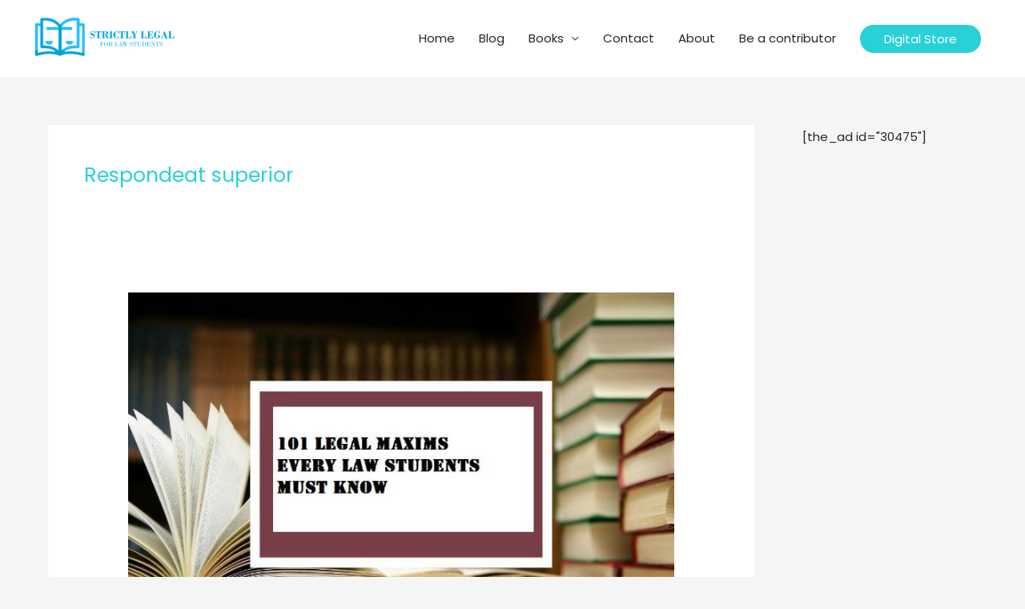

--- FILE ---
content_type: text/html; charset=utf-8
request_url: https://www.google.com/recaptcha/api2/aframe
body_size: 267
content:
<!DOCTYPE HTML><html><head><meta http-equiv="content-type" content="text/html; charset=UTF-8"></head><body><script nonce="k0Y4ZowpKiZMoPcDQyJmEw">/** Anti-fraud and anti-abuse applications only. See google.com/recaptcha */ try{var clients={'sodar':'https://pagead2.googlesyndication.com/pagead/sodar?'};window.addEventListener("message",function(a){try{if(a.source===window.parent){var b=JSON.parse(a.data);var c=clients[b['id']];if(c){var d=document.createElement('img');d.src=c+b['params']+'&rc='+(localStorage.getItem("rc::a")?sessionStorage.getItem("rc::b"):"");window.document.body.appendChild(d);sessionStorage.setItem("rc::e",parseInt(sessionStorage.getItem("rc::e")||0)+1);localStorage.setItem("rc::h",'1768556308131');}}}catch(b){}});window.parent.postMessage("_grecaptcha_ready", "*");}catch(b){}</script></body></html>